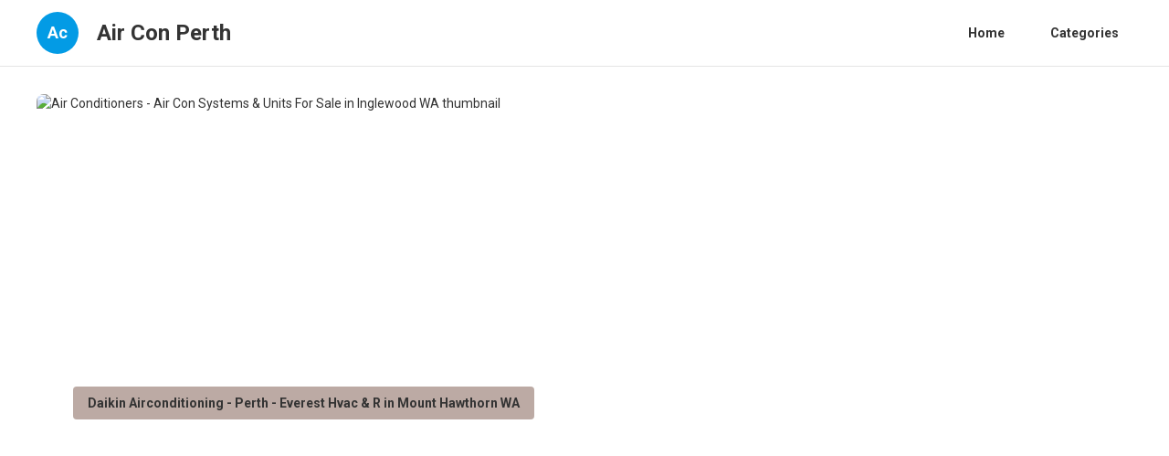

--- FILE ---
content_type: text/html; charset=utf-8
request_url: https://aircon-cool-oz.australisfireopal.com/page/air-conditioners-air-con-systems-and-units-for-sale-in-inglewood-wa
body_size: 16459
content:





<!DOCTYPE html>


<html lang="en">
  <head>
  
  
    
  
  

  
  
  

  
  

    <title>

Air Conditioners - Air Con Systems & Units For Sale in Inglewood WA
 | Air Con Perth</title>
    <meta charset="utf-8">
    <meta name="viewport" content="width=device-width, initial-scale=1">
    <meta data-hid="mobile-web-app-capable" name="mobile-web-app-capable" content="yes">
    <meta data-hid="theme-color" name="theme-color" content="#000000">
    <meta data-hid="og:type" name="og:type" property="og:type" content="website">
    <meta data-hid="description" name="description" content="Drink plenty of water throughout the day to keep your body cool and avoid dehydration." Daikin...">
    <meta data-hid="apple-mobile-web-app-title" name="apple-mobile-web-app-title" content="

Air Conditioners - Air Con Systems & Units For Sale in Inglewood WA
 | Air Con Perth">
    <meta data-hid="author" name="author" content="Air Con Perth">
    <meta data-hid="og:title" name="og:title" property="og:title" content="

Air Conditioners - Air Con Systems & Units For Sale in Inglewood WA
 | Air Con Perth">
    <meta data-hid="og:site_name" name="og:site_name" property="og:site_name" content="Air Con Perth">
    <meta data-hid="og:description" name="og:description" property="og:description" content="Drink plenty of water throughout the day to keep your body cool and avoid dehydration." Daikin...">
    

    
    
    
    

<meta data-hid="og:image" name="og:image" property="og:image" content="https://www.caloosacooling.com/wp-content/uploads/2018/07/preview-gallery-DSC_5906.jpeg">

<link rel="canonical" href="https://aircon-cool-oz.australisfireopal.com/page/air-conditioners-air-con-systems-and-units-for-sale-in-inglewood-wa">
<link rel="amphtml" href="/page/air-conditioners-air-con-systems-and-units-for-sale-in-inglewood-wa?amp">

<script type="application/ld+json">
{
  "@context": "http://schema.org",
  "@type": "Article",
  "image": "https://www.caloosacooling.com/wp-content/uploads/2018/07/preview-gallery-DSC_5906.jpeg",
  "publisher": {
    "@type": "Organization",
    "name": "aircon-cool-oz.australisfireopal.com",
    "logo": {
      "@type": "ImageObject",
      "url": "https://aircon-cool-oz.australisfireopal.com/logo.png"
    }
  },
  "author": {
    "@type": "Organization",
    "name": "Air Con Perth"
  },
  "mainEntityOfPage": {
    "@type": "WebPage",
    "@id": "https://aircon-cool-oz.australisfireopal.com/page/air-conditioners-air-con-systems-and-units-for-sale-in-inglewood-wa"
  },
  "datePublished": "2024-05-11T06:21:41.731Z",
  "dateModified": "2024-05-11T06:21:41.731Z",
  "headline": "

Air Conditioners - Air Con Systems & Units For Sale in Inglewood WA
",
  "wordCount": 635
}
</script>


    
      
      <style>
.w-icon-slider-right:before{content:"\e600"}.w-icon-slider-left:before{content:"\e601"}.w-icon-nav-menu:before{content:"\e602"}.w-icon-arrow-down:before,.w-icon-dropdown-toggle:before{content:"\e603"}.w-icon-file-upload-remove:before{content:"\e900"}.w-icon-file-upload-icon:before{content:"\e903"}*{-webkit-box-sizing:border-box;-moz-box-sizing:border-box;box-sizing:border-box}html{height:100%}body{background-color:#fff;color:#333;font-family:Arial,sans-serif;font-size:14px;line-height:20px;margin:0;min-height:100%}img{display:inline-block;max-width:100%;vertical-align:middle}html.w-mod-touch *{background-attachment:scroll!important}.w-block{display:block}.w-inline-block{display:inline-block;max-width:100%}.w-clearfix:after,.w-clearfix:before{content:" ";display:table;grid-column-end:2;grid-column-start:1;grid-row-end:2;grid-row-start:1}.w-clearfix:after{clear:both}.w-hidden{display:none}.w-button{background-color:#3898ec;border:0;border-radius:0;color:#fff;cursor:pointer;display:inline-block;line-height:inherit;padding:9px 15px;text-decoration:none}input.w-button{-webkit-appearance:button}html[data-w-dynpage] [data-w-cloak]{color:transparent!important}h1,h2,h3,h4,h5,h6{font-weight:700;margin-bottom:10px}h1{font-size:38px;line-height:44px}h1,h2{margin-top:20px}h2{font-size:32px;line-height:36px}h3{font-size:24px;line-height:30px;margin-top:20px}h4{font-size:18px;line-height:24px}h4,h5{margin-top:10px}h5{font-size:14px;line-height:20px}h6{font-size:12px;line-height:18px;margin-top:10px}p{margin-bottom:10px;margin-top:0}blockquote{border-left:5px solid #e2e2e2;font-size:18px;line-height:22px;padding:10px 20px}blockquote,figure{margin:0 0 10px}figcaption{margin-top:5px;text-align:center}ol,ul{margin-bottom:10px;margin-top:0;padding-left:40px}.w-list-unstyled{list-style:none;padding-left:0}.w-embed:after,.w-embed:before{content:" ";display:table;grid-column-end:2;grid-column-start:1;grid-row-end:2;grid-row-start:1}.w-embed:after{clear:both}.w-video{padding:0;position:relative;width:100%}.w-video embed,.w-video iframe,.w-video object{height:100%;left:0;position:absolute;top:0;width:100%}fieldset{border:0;margin:0;padding:0}button,html input[type=button],input[type=reset]{-webkit-appearance:button;border:0;cursor:pointer}.w-form{margin:0 0 15px}.w-form-done{background-color:#ddd;display:none;padding:20px;text-align:center}.w-form-fail{background-color:#ffdede;display:none;margin-top:10px;padding:10px}label{display:block;font-weight:700;margin-bottom:5px}.w-input,.w-select{background-color:#fff;border:1px solid #ccc;color:#333;display:block;font-size:14px;height:38px;line-height:1.428571429;margin-bottom:10px;padding:8px 12px;vertical-align:middle;width:100%}.w-input:-moz-placeholder,.w-select:-moz-placeholder{color:#999}.w-input::-moz-placeholder,.w-select::-moz-placeholder{color:#999;opacity:1}.w-input:-ms-input-placeholder,.w-select:-ms-input-placeholder{color:#999}.w-input::-webkit-input-placeholder,.w-select::-webkit-input-placeholder{color:#999}.w-input:focus,.w-select:focus{border-color:#3898ec;outline:0}.w-input[disabled],.w-input[readonly],.w-select[disabled],.w-select[readonly],fieldset[disabled] .w-input,fieldset[disabled] .w-select{background-color:#eee;cursor:not-allowed}textarea.w-input,textarea.w-select{height:auto}.w-select{background-color:#f3f3f3}.w-select[multiple]{height:auto}.w-form-label{cursor:pointer;display:inline-block;font-weight:400;margin-bottom:0}.w-radio{display:block;margin-bottom:5px;padding-left:20px}.w-radio:after,.w-radio:before{content:" ";display:table;grid-column-end:2;grid-column-start:1;grid-row-end:2;grid-row-start:1}.w-radio:after{clear:both}.w-radio-input{float:left;line-height:normal;margin:4px 0 0;margin-left:-20px;margin-top:1px\9;margin-top:3px}.w-file-upload{display:block;margin-bottom:10px}.w-file-upload-input{height:.1px;opacity:0;overflow:hidden;position:absolute;width:.1px;z-index:-100}.w-file-upload-default,.w-file-upload-success,.w-file-upload-uploading{color:#333;display:inline-block}.w-file-upload-error{display:block;margin-top:10px}.w-file-upload-default.w-hidden,.w-file-upload-error.w-hidden,.w-file-upload-success.w-hidden,.w-file-upload-uploading.w-hidden{display:none}.w-file-upload-uploading-btn{cursor:pointer;font-size:14px;font-weight:400;padding:8px 12px}.w-file-upload-file,.w-file-upload-uploading-btn{background-color:#fafafa;border:1px solid #ccc;display:flex;margin:0}.w-file-upload-file{flex-grow:1;justify-content:space-between;padding:8px 9px 8px 11px}.w-file-upload-file-name{display:block;font-size:14px;font-weight:400}.w-file-remove-link{cursor:pointer;display:block;height:auto;margin-left:10px;margin-top:3px;padding:3px;width:auto}.w-icon-file-upload-remove{font-size:10px;margin:auto}.w-file-upload-error-msg{color:#ea384c;display:inline-block;padding:2px 0}.w-file-upload-info{display:inline-block;line-height:38px;padding:0 12px}.w-file-upload-label{background-color:#fafafa;border:1px solid #ccc;cursor:pointer;display:inline-block;font-size:14px;font-weight:400;margin:0;padding:8px 12px}.w-icon-file-upload-icon,.w-icon-file-upload-uploading{display:inline-block;margin-right:8px;width:20px}.w-icon-file-upload-uploading{height:20px}.w-container{margin-left:auto;margin-right:auto;max-width:940px}.w-container:after,.w-container:before{content:" ";display:table;grid-column-end:2;grid-column-start:1;grid-row-end:2;grid-row-start:1}.w-container:after{clear:both}.w-container .w-row{margin-left:-10px;margin-right:-10px}.w-row:after,.w-row:before{content:" ";display:table;grid-column-end:2;grid-column-start:1;grid-row-end:2;grid-row-start:1}.w-row:after{clear:both}.w-row .w-row{margin-left:0;margin-right:0}.w-col{float:left;min-height:1px;padding-left:10px;padding-right:10px;position:relative;width:100%}.w-col .w-col{padding-left:0;padding-right:0}.w-col-1{width:8.33333333%}.w-col-2{width:16.66666667%}.w-col-3{width:25%}.w-col-4{width:33.33333333%}.w-col-5{width:41.66666667%}.w-col-6{width:50%}.w-col-7{width:58.33333333%}.w-col-8{width:66.66666667%}.w-col-9{width:75%}.w-col-10{width:83.33333333%}.w-col-11{width:91.66666667%}.w-col-12{width:100%}.w-hidden-main{display:none!important}@media screen and (max-width:991px){.w-container{max-width:728px}.w-hidden-main{display:inherit!important}.w-hidden-medium{display:none!important}.w-col-medium-1{width:8.33333333%}.w-col-medium-2{width:16.66666667%}.w-col-medium-3{width:25%}.w-col-medium-4{width:33.33333333%}.w-col-medium-5{width:41.66666667%}.w-col-medium-6{width:50%}.w-col-medium-7{width:58.33333333%}.w-col-medium-8{width:66.66666667%}.w-col-medium-9{width:75%}.w-col-medium-10{width:83.33333333%}.w-col-medium-11{width:91.66666667%}.w-col-medium-12{width:100%}.w-col-stack{left:auto;right:auto;width:100%}}@media screen and (max-width:767px){.w-hidden-main,.w-hidden-medium{display:inherit!important}.w-hidden-small{display:none!important}.w-container .w-row,.w-row{margin-left:0;margin-right:0}.w-col{left:auto;right:auto;width:100%}.w-col-small-1{width:8.33333333%}.w-col-small-2{width:16.66666667%}.w-col-small-3{width:25%}.w-col-small-4{width:33.33333333%}.w-col-small-5{width:41.66666667%}.w-col-small-6{width:50%}.w-col-small-7{width:58.33333333%}.w-col-small-8{width:66.66666667%}.w-col-small-9{width:75%}.w-col-small-10{width:83.33333333%}.w-col-small-11{width:91.66666667%}.w-col-small-12{width:100%}}@media screen and (max-width:479px){.w-container{max-width:none}.w-hidden-main,.w-hidden-medium,.w-hidden-small{display:inherit!important}.w-hidden-tiny{display:none!important}.w-col{width:100%}.w-col-tiny-1{width:8.33333333%}.w-col-tiny-2{width:16.66666667%}.w-col-tiny-3{width:25%}.w-col-tiny-4{width:33.33333333%}.w-col-tiny-5{width:41.66666667%}.w-col-tiny-6{width:50%}.w-col-tiny-7{width:58.33333333%}.w-col-tiny-8{width:66.66666667%}.w-col-tiny-9{width:75%}.w-col-tiny-10{width:83.33333333%}.w-col-tiny-11{width:91.66666667%}.w-col-tiny-12{width:100%}}.w-widget{position:relative}.w-widget-map{height:400px;width:100%}.w-widget-map label{display:inline;width:auto}.w-widget-map img{max-width:inherit}.w-widget-map .gm-style-iw{text-align:center}.w-widget-map .gm-style-iw>button{display:none!important}.w-widget-twitter{overflow:hidden}.w-widget-twitter-count-shim{background:#fff;border:1px solid #758696;border-radius:3px;display:inline-block;height:20px;position:relative;text-align:center;vertical-align:top;width:28px}.w-widget-twitter-count-shim *{pointer-events:none;-webkit-user-select:none;-moz-user-select:none;-ms-user-select:none;user-select:none}.w-widget-twitter-count-shim .w-widget-twitter-count-inner{color:#999;font-family:serif;font-size:15px;line-height:12px;position:relative;text-align:center}.w-widget-twitter-count-shim .w-widget-twitter-count-clear{display:block;position:relative}.w-widget-twitter-count-shim.w--large{height:28px;width:36px}.w-widget-twitter-count-shim.w--large .w-widget-twitter-count-inner{font-size:18px;line-height:18px}.w-widget-twitter-count-shim:not(.w--vertical){margin-left:5px;margin-right:8px}.w-widget-twitter-count-shim:not(.w--vertical).w--large{margin-left:6px}.w-widget-twitter-count-shim:not(.w--vertical):after,.w-widget-twitter-count-shim:not(.w--vertical):before{border:solid transparent;content:" ";height:0;left:0;pointer-events:none;position:absolute;top:50%;width:0}.w-widget-twitter-count-shim:not(.w--vertical):before{border-color:rgba(117,134,150,0) #5d6c7b rgba(117,134,150,0) rgba(117,134,150,0);border-width:4px;margin-left:-9px;margin-top:-4px}.w-widget-twitter-count-shim:not(.w--vertical).w--large:before{border-width:5px;margin-left:-10px;margin-top:-5px}.w-widget-twitter-count-shim:not(.w--vertical):after{border-color:hsla(0,0%,100%,0) #fff hsla(0,0%,100%,0) hsla(0,0%,100%,0);border-width:4px;margin-left:-8px;margin-top:-4px}.w-widget-twitter-count-shim:not(.w--vertical).w--large:after{border-width:5px;margin-left:-9px;margin-top:-5px}.w-widget-twitter-count-shim.w--vertical{height:33px;margin-bottom:8px;width:61px}.w-widget-twitter-count-shim.w--vertical:after,.w-widget-twitter-count-shim.w--vertical:before{border:solid transparent;content:" ";height:0;left:50%;pointer-events:none;position:absolute;top:100%;width:0}.w-widget-twitter-count-shim.w--vertical:before{border-color:#5d6c7b rgba(117,134,150,0) rgba(117,134,150,0);border-width:5px;margin-left:-5px}.w-widget-twitter-count-shim.w--vertical:after{border-color:#fff hsla(0,0%,100%,0) hsla(0,0%,100%,0);border-width:4px;margin-left:-4px}.w-widget-twitter-count-shim.w--vertical .w-widget-twitter-count-inner{font-size:18px;line-height:22px}.w-widget-twitter-count-shim.w--vertical.w--large{width:76px}.w-widget-gplus{overflow:hidden}.w-background-video{color:#fff;height:500px;overflow:hidden;position:relative}.w-background-video>video{background-position:50% 50%;background-size:cover;bottom:-100%;height:100%;left:-100%;margin:auto;object-fit:cover;position:absolute;right:-100%;top:-100%;width:100%;z-index:-100}.w-background-video>video::-webkit-media-controls-start-playback-button{-webkit-appearance:none;display:none!important}.w-slider{-webkit-tap-highlight-color:rgba(0,0,0,0);tap-highlight-color:transparent;background:#ddd;clear:both;height:300px;position:relative;text-align:center}.w-slider-mask{display:block;left:0;overflow:hidden;right:0;white-space:nowrap;z-index:1}.w-slide,.w-slider-mask{height:100%;position:relative}.w-slide{display:inline-block;text-align:left;vertical-align:top;white-space:normal;width:100%}.w-slider-nav{-webkit-tap-highlight-color:rgba(0,0,0,0);tap-highlight-color:transparent;bottom:0;height:40px;left:0;margin:auto;padding-top:10px;position:absolute;right:0;text-align:center;top:auto;z-index:2}.w-slider-nav.w-round>div{border-radius:100%}.w-slider-nav.w-num>div{font-size:inherit;height:auto;line-height:inherit;padding:.2em .5em;width:auto}.w-slider-nav.w-shadow>div{box-shadow:0 0 3px rgba(51,51,51,.4)}.w-slider-nav-invert{color:#fff}.w-slider-nav-invert>div{background-color:rgba(34,34,34,.4)}.w-slider-nav-invert>div.w-active{background-color:#222}.w-slider-dot{background-color:hsla(0,0%,100%,.4);cursor:pointer;display:inline-block;height:1em;margin:0 3px .5em;position:relative;transition:background-color .1s,color .1s;width:1em}.w-slider-dot.w-active{background-color:#fff}.w-slider-arrow-left,.w-slider-arrow-right{-webkit-tap-highlight-color:rgba(0,0,0,0);tap-highlight-color:transparent;bottom:0;color:#fff;cursor:pointer;font-size:40px;left:0;margin:auto;overflow:hidden;position:absolute;right:0;top:0;-webkit-user-select:none;-moz-user-select:none;-ms-user-select:none;user-select:none;width:80px}.w-slider-arrow-left [class*=" w-icon-"],.w-slider-arrow-left [class^=w-icon-],.w-slider-arrow-right [class*=" w-icon-"],.w-slider-arrow-right [class^=w-icon-]{position:absolute}.w-slider-arrow-left{right:auto;z-index:3}.w-slider-arrow-right{left:auto;z-index:4}.w-icon-slider-left,.w-icon-slider-right{bottom:0;height:1em;left:0;margin:auto;right:0;top:0;width:1em}.w-dropdown{display:inline-block;z-index:900}.w-dropdown,.w-dropdown-btn,.w-dropdown-link,.w-dropdown-toggle{margin-left:auto;margin-right:auto;position:relative;text-align:left}.w-dropdown-btn,.w-dropdown-link,.w-dropdown-toggle{color:#222;padding:20px;text-decoration:none;vertical-align:top;white-space:nowrap}.w-dropdown-toggle{cursor:pointer;display:inline-block;padding-right:40px;-webkit-user-select:none;-moz-user-select:none;-ms-user-select:none;user-select:none}.w-dropdown-toggle:focus{outline:0}.w-icon-dropdown-toggle{bottom:0;height:1em;margin:auto 20px auto auto;position:absolute;right:0;top:0;width:1em}.w-dropdown-list{background:#ddd;display:none;min-width:100%;position:absolute}.w-dropdown-list.w--open{display:block}.w-dropdown-link{color:#222;display:block;padding:10px 20px}.w-dropdown-link.w--current{color:#0082f3}.w-dropdown-link:focus{outline:0}@media screen and (max-width:767px){.w-nav-brand{padding-left:10px}}.w-lightbox-backdrop{word-wrap:normal;-webkit-tap-highlight-color:transparent;background:rgba(0,0,0,.9);bottom:0;color:#000;color:#fff;cursor:auto;font-family:serif;font-family:Helvetica Neue,Helvetica,Ubuntu,Segoe UI,Verdana,sans-serif;font-size:medium;font-size:17px;font-style:normal;font-variant:normal;font-weight:400;font-weight:300;left:0;letter-spacing:normal;line-height:normal;line-height:1.2;list-style:disc;opacity:0;outline:0;position:fixed;right:0;text-align:start;text-align:center;text-indent:0;text-shadow:none;text-transform:none;top:0;-webkit-transform:translate(0);-webkit-user-select:none;-moz-user-select:none;-ms-user-select:none;visibility:visible;white-space:normal;word-break:normal;word-spacing:normal;z-index:2000}.w-lightbox-backdrop,.w-lightbox-container{-webkit-overflow-scrolling:touch;height:100%;overflow:auto}.w-lightbox-content{height:100vh;overflow:hidden;position:relative}.w-lightbox-view{height:100vh;opacity:0;position:absolute;width:100vw}.w-lightbox-view:before{content:"";height:100vh}.w-lightbox-group,.w-lightbox-group .w-lightbox-view,.w-lightbox-group .w-lightbox-view:before{height:86vh}.w-lightbox-frame,.w-lightbox-view:before{display:inline-block;vertical-align:middle}.w-lightbox-figure{margin:0;position:relative}.w-lightbox-group .w-lightbox-figure{cursor:pointer}.w-lightbox-img{height:auto;max-width:none;width:auto}.w-lightbox-image{display:block;float:none;max-height:100vh;max-width:100vw}.w-lightbox-group .w-lightbox-image{max-height:86vh}.w-lightbox-caption{background:rgba(0,0,0,.4);overflow:hidden;padding:.5em 1em;text-align:left;text-overflow:ellipsis;white-space:nowrap}.w-lightbox-caption,.w-lightbox-embed{bottom:0;left:0;position:absolute;right:0}.w-lightbox-embed{height:100%;top:0;width:100%}.w-lightbox-control{background-position:50%;background-repeat:no-repeat;background-size:24px;cursor:pointer;position:absolute;top:0;-webkit-transition:all .3s;transition:all .3s;width:4em}.w-lightbox-left{background-image:url("[data-uri]");bottom:0;display:none;left:0}.w-lightbox-right{background-image:url("[data-uri]");bottom:0;display:none;right:0}.w-lightbox-close{background-image:url("[data-uri]");background-size:18px;height:2.6em;right:0}.w-lightbox-strip{bottom:0;left:0;line-height:0;overflow-x:auto;overflow-y:hidden;padding:0 1vh;position:absolute;right:0;white-space:nowrap}.w-lightbox-item{box-sizing:content-box;cursor:pointer;display:inline-block;padding:2vh 1vh;-webkit-transform:translateZ(0);width:10vh}.w-lightbox-active{opacity:.3}.w-lightbox-thumbnail{background:#222;height:10vh;overflow:hidden;position:relative}.w-lightbox-thumbnail-image{left:0;position:absolute;top:0}.w-lightbox-thumbnail .w-lightbox-tall{top:50%;-webkit-transform:translateY(-50%);-ms-transform:translateY(-50%);transform:translateY(-50%);width:100%}.w-lightbox-thumbnail .w-lightbox-wide{height:100%;left:50%;-webkit-transform:translate(-50%);-ms-transform:translate(-50%);transform:translate(-50%)}.w-lightbox-spinner{-webkit-animation:spin .8s linear infinite;animation:spin .8s linear infinite;border:5px solid rgba(0,0,0,.4);border-radius:50%;box-sizing:border-box;height:40px;left:50%;margin-left:-20px;margin-top:-20px;position:absolute;top:50%;width:40px}.w-lightbox-spinner:after{border:3px solid transparent;border-bottom-color:#fff;border-radius:50%;bottom:-4px;content:"";left:-4px;position:absolute;right:-4px;top:-4px}.w-lightbox-hide{display:none}.w-lightbox-noscroll{overflow:hidden}@media (min-width:768px){.w-lightbox-content{height:96vh;margin-top:2vh}.w-lightbox-view,.w-lightbox-view:before{height:96vh}.w-lightbox-group,.w-lightbox-group .w-lightbox-view,.w-lightbox-group .w-lightbox-view:before{height:84vh}.w-lightbox-image{max-height:96vh;max-width:96vw}.w-lightbox-group .w-lightbox-image{max-height:84vh;max-width:82.3vw}.w-lightbox-left,.w-lightbox-right{display:block;opacity:.5}.w-lightbox-close{opacity:.8}.w-lightbox-control:hover{opacity:1}}.w-lightbox-inactive,.w-lightbox-inactive:hover{opacity:0}.w-richtext:after,.w-richtext:before{content:" ";display:table;grid-column-end:2;grid-column-start:1;grid-row-end:2;grid-row-start:1}.w-richtext:after{clear:both}.w-richtext[contenteditable=true]:after,.w-richtext[contenteditable=true]:before{white-space:normal}.w-richtext ol,.w-richtext ul{overflow:hidden}.w-richtext .w-richtext-figure-selected.w-richtext-figure-type-image div,.w-richtext .w-richtext-figure-selected.w-richtext-figure-type-video div:after,.w-richtext .w-richtext-figure-selected[data-rt-type=image] div,.w-richtext .w-richtext-figure-selected[data-rt-type=video] div:after{outline:2px solid #2895f7}.w-richtext figure.w-richtext-figure-type-video>div:after,.w-richtext figure[data-rt-type=video]>div:after{bottom:0;content:"";display:none;left:0;position:absolute;right:0;top:0}.w-richtext figure{max-width:60%;position:relative}.w-richtext figure>div:before{cursor:default!important}.w-richtext figure img{width:100%}.w-richtext figure figcaption.w-richtext-figcaption-placeholder{opacity:.6}.w-richtext figure div{color:transparent;font-size:0}.w-richtext figure.w-richtext-figure-type-image,.w-richtext figure[data-rt-type=image]{display:table}.w-richtext figure.w-richtext-figure-type-image>div,.w-richtext figure[data-rt-type=image]>div{display:inline-block}.w-richtext figure.w-richtext-figure-type-image>figcaption,.w-richtext figure[data-rt-type=image]>figcaption{caption-side:bottom;display:table-caption}.w-richtext figure.w-richtext-figure-type-video,.w-richtext figure[data-rt-type=video]{height:0;width:60%}.w-richtext figure.w-richtext-figure-type-video iframe,.w-richtext figure[data-rt-type=video] iframe{height:100%;left:0;position:absolute;top:0;width:100%}.w-richtext figure.w-richtext-figure-type-video>div,.w-richtext figure[data-rt-type=video]>div{width:100%}.w-richtext figure.w-richtext-align-center{clear:both;margin-left:auto;margin-right:auto}.w-richtext figure.w-richtext-align-center.w-richtext-figure-type-image>div,.w-richtext figure.w-richtext-align-center[data-rt-type=image]>div{max-width:100%}.w-richtext figure.w-richtext-align-normal{clear:both}.w-richtext figure.w-richtext-align-fullwidth{clear:both;display:block;margin-left:auto;margin-right:auto;max-width:100%;text-align:center;width:100%}.w-richtext figure.w-richtext-align-fullwidth>div{display:inline-block;padding-bottom:inherit}.w-richtext figure.w-richtext-align-fullwidth>figcaption{display:block}.w-richtext figure.w-richtext-align-floatleft{clear:none;float:left;margin-right:15px}.w-richtext figure.w-richtext-align-floatright{clear:none;float:right;margin-left:15px}.w-nav{background:#ddd;position:relative;z-index:1000}.w-nav:after,.w-nav:before{content:" ";display:table;grid-column-end:2;grid-column-start:1;grid-row-end:2;grid-row-start:1}.w-nav:after{clear:both}.w-nav-brand{color:#333;float:left}.w-nav-brand,.w-nav-link{position:relative;text-decoration:none}.w-nav-link{color:#222;display:inline-block;margin-left:auto;margin-right:auto;padding:20px;text-align:left;vertical-align:top}.w-nav-link.w--current{color:#0082f3}.w-nav-menu{float:right;position:relative}[data-nav-menu-open]{background:#c8c8c8;display:block!important;left:0;min-width:200px;overflow:visible;position:absolute;right:0;text-align:center;top:100%}.w--nav-link-open{display:block;position:relative}.w-nav-overlay{display:none;left:0;overflow:hidden;position:absolute;right:0;top:100%;width:100%}.w-nav-overlay [data-nav-menu-open]{top:0}.w-nav[data-animation=over-left] .w-nav-overlay{width:auto}.w-nav[data-animation=over-left] .w-nav-overlay,.w-nav[data-animation=over-left] [data-nav-menu-open]{right:auto;top:0;z-index:1}.w-nav[data-animation=over-right] .w-nav-overlay{width:auto}.w-nav[data-animation=over-right] .w-nav-overlay,.w-nav[data-animation=over-right] [data-nav-menu-open]{left:auto;top:0;z-index:1}.w-nav-button{-webkit-tap-highlight-color:rgba(0,0,0,0);tap-highlight-color:transparent;cursor:pointer;display:none;float:right;font-size:24px;padding:18px;position:relative;-webkit-user-select:none;-moz-user-select:none;-ms-user-select:none;user-select:none}.w-nav-button:focus{outline:0}.w-nav-button.w--open{background-color:#c8c8c8;color:#fff}.w-nav[data-collapse=all] .w-nav-menu{display:none}.w--nav-dropdown-open,.w--nav-dropdown-toggle-open,.w-nav[data-collapse=all] .w-nav-button{display:block}.w--nav-dropdown-list-open{position:static}@media screen and (max-width:991px){.w-nav[data-collapse=medium] .w-nav-menu{display:none}.w-nav[data-collapse=medium] .w-nav-button{display:block}}@media screen and (max-width:767px){.w-nav[data-collapse=small] .w-nav-menu{display:none}.w-nav[data-collapse=small] .w-nav-button{display:block}.w-nav-brand{padding-left:10px}}@media screen and (max-width:479px){.w-nav[data-collapse=tiny] .w-nav-menu{display:none}.w-nav[data-collapse=tiny] .w-nav-button{display:block}}.w-tabs{position:relative}.w-tabs:after,.w-tabs:before{content:" ";display:table;grid-column-end:2;grid-column-start:1;grid-row-end:2;grid-row-start:1}.w-tabs:after{clear:both}.w-tab-link,.w-tab-menu{position:relative}.w-tab-link{background-color:#ddd;color:#222;cursor:pointer;display:inline-block;padding:9px 30px;text-align:left;text-decoration:none;vertical-align:top}.w-tab-link.w--current{background-color:#c8c8c8}.w-tab-link:focus{outline:0}.w-tab-content{display:block;overflow:hidden;position:relative}.w-tab-pane{display:none;position:relative}.w--tab-active{display:block}@media screen and (max-width:479px){.w-tab-link{display:block}}.w-ix-emptyfix:after{content:""}@keyframes spin{0%{transform:rotate(0deg)}to{transform:rotate(1turn)}}.w-dyn-empty{background-color:#ddd;padding:10px}.w-condition-invisible,.w-dyn-bind-empty,.w-dyn-hide{display:none!important}
/*! normalize.css v3.0.3 | MIT License | github.com/necolas/normalize.css */html{-ms-text-size-adjust:100%;-webkit-text-size-adjust:100%;font-family:sans-serif}body{margin:0}article,aside,details,figcaption,figure,footer,header,hgroup,main,menu,nav,section,summary{display:block}audio,canvas,progress,video{display:inline-block;vertical-align:baseline}audio:not([controls]){display:none;height:0}[hidden],template{display:none}a{background-color:transparent}a:active,a:hover{outline:0}abbr[title]{border-bottom:1px dotted}b,strong{font-weight:700}dfn{font-style:italic}h1{font-size:2em;margin:.67em 0}mark{background:#ff0;color:#000}small{font-size:80%}sub,sup{font-size:75%;line-height:0;position:relative;vertical-align:baseline}sup{top:-.5em}sub{bottom:-.25em}img{border:0}svg:not(:root){overflow:hidden}figure{margin:1em 40px}hr{box-sizing:content-box;height:0}pre{overflow:auto}code,kbd,pre,samp{font-family:monospace,monospace;font-size:1em}button,input,optgroup,select,textarea{color:inherit;font:inherit;margin:0}button{overflow:visible}button,select{text-transform:none}button,html input[type=button],input[type=reset]{-webkit-appearance:button;cursor:pointer}button[disabled],html input[disabled]{cursor:default}button::-moz-focus-inner,input::-moz-focus-inner{border:0;padding:0}input{line-height:normal}input[type=checkbox],input[type=radio]{box-sizing:border-box;padding:0}input[type=number]::-webkit-inner-spin-button,input[type=number]::-webkit-outer-spin-button{height:auto}input[type=search]{-webkit-appearance:none}input[type=search]::-webkit-search-cancel-button,input[type=search]::-webkit-search-decoration{-webkit-appearance:none}fieldset{border:1px solid silver;margin:0 2px;padding:.35em .625em .75em}legend{border:0;padding:0}textarea{overflow:auto}optgroup{font-weight:700}table{border-collapse:collapse;border-spacing:0}td,th{padding:0}
.nav{-webkit-box-pack:center;-ms-flex-pack:center;border-bottom:1px solid #e5e5e5;-webkit-justify-content:center;justify-content:center}.nav,.nav-wrapper{display:-webkit-box;display:-webkit-flex;display:-ms-flexbox;display:flex}.nav-wrapper{-webkit-box-pack:justify;-ms-flex-pack:justify;height:72px;-webkit-justify-content:space-between;justify-content:space-between;max-width:1200px;width:100vw}.nav-logo-wrapper{-webkit-box-align:center;-ms-flex-align:center;-webkit-align-items:center;align-items:center;display:-webkit-box;display:-webkit-flex;display:-ms-flexbox;display:flex}.nav-title{margin-bottom:0;margin-top:0}.nav-logo{-webkit-box-pack:center;-ms-flex-pack:center;-webkit-box-align:center;-ms-flex-align:center;-webkit-align-items:center;align-items:center;background-color:#663bff;border-radius:200%;display:-webkit-box;display:-webkit-flex;display:-ms-flexbox;display:flex;height:46px;-webkit-justify-content:center;justify-content:center;margin-right:20px;width:46px}.nav-logo-text{color:#fff;font-size:20px}.nav-item{background-color:transparent;border-radius:3px;color:#333;font-weight:700;margin-left:20px}.nav-item:hover{background-color:rgba(0,0,0,.08)}.nav-item.w--current{color:#241daa;overflow:auto}.nav-navigation-wrapper{-webkit-box-pack:start;-ms-flex-pack:start;-webkit-box-align:center;-ms-flex-align:center;-webkit-align-items:center;align-items:center;display:-webkit-box;display:-webkit-flex;display:-ms-flexbox;display:flex;-webkit-justify-content:flex-start;justify-content:flex-start}.section-header{max-width:1200px;width:100%}.section-header.sm{max-width:none;width:100%}.section-2{-webkit-box-orient:vertical;-webkit-box-direction:normal;-webkit-box-pack:center;-ms-flex-pack:center;-webkit-box-align:center;-ms-flex-align:center;-webkit-align-items:center;align-items:center;display:-webkit-box;display:-webkit-flex;display:-ms-flexbox;display:flex;-webkit-flex-direction:column;-ms-flex-direction:column;flex-direction:column;-webkit-justify-content:center;justify-content:center;margin-top:32px}.section-header-line{background-color:#e5e5e5;border-bottom:1px solid #e5e5e5;bottom:0;height:1px;left:0;position:absolute;right:0;top:auto}.section-header-wrapper{height:40px;margin-bottom:28px;position:relative}.section-header-wrapper.sm{height:30px;margin-bottom:20px}.section-header-title{margin-bottom:20px}.section-header-title.sm{margin-bottom:10px}.section-header-line-black{border-bottom:2px solid #000;bottom:0;left:0;position:absolute;right:0;top:auto;width:190px}.section-header-line-black.sm-latest{width:110px}.section-header-line-black.sm-cats{width:120px}.section-header-line-black.sm-cat-posts{width:210px}.columns{-webkit-box-flex:1;display:-webkit-box;display:-webkit-flex;display:-ms-flexbox;display:flex;-webkit-flex:1;-ms-flex:1;flex:1;max-width:1200px;width:100%}.columns.secondary{margin-bottom:28px}.card-image,.image{border-radius:8px;height:500px;width:100%}.card-image{background-position:50% 50%;background-repeat:no-repeat;background-size:cover;position:relative}.card-image.medium{height:250px}.card-image.image{-webkit-box-orient:vertical;-webkit-box-direction:normal;-webkit-box-pack:end;-ms-flex-pack:end;-webkit-box-align:start;-ms-flex-align:start;-webkit-align-items:flex-start;align-items:flex-start;background-position:0 0,50% 50%;background-repeat:repeat,no-repeat;background-size:auto,cover;display:-webkit-box;display:-webkit-flex;display:-ms-flexbox;display:flex;-webkit-flex-direction:column;-ms-flex-direction:column;flex-direction:column;height:400px;-webkit-justify-content:flex-end;justify-content:flex-end;padding:30px}.card-image.image.small,.card-image.small{height:175px}.card-image.micro{-webkit-box-flex:0;display:inline-block;-webkit-flex:0 0 auto;-ms-flex:0 0 auto;flex:0 0 auto;height:70px;width:70px}.card-image.sm-md{height:175px;width:250px}.column{padding-left:0;padding-right:14px}.column-2{padding-left:14px;padding-right:0}.column-2.smaller{padding-right:14px}.page-card-subtitle{color:#747474;font-size:16px;line-height:22px}.page-card-info{-webkit-box-align:center;-ms-flex-align:center;-webkit-align-items:center;align-items:center;color:#747474;display:-webkit-box;display:-webkit-flex;display:-ms-flexbox;display:flex;margin-top:20px}.page-card-info.small{-webkit-box-flex:1;color:#fff;-webkit-flex:1;-ms-flex:1;flex:1;margin-top:0}.page-card-info.xs{-webkit-box-flex:0;-webkit-flex:0 0 auto;-ms-flex:0 0 auto;flex:0 0 auto;margin-top:0}.page-card-info-divider{background-color:#e5e5e5;height:20px;margin-left:10px;margin-right:10px;width:1px}.page-card-title-inner{color:#fff}.column-3{padding-left:14px;padding-right:0}.column-4{padding-left:14px;padding-right:14px}.page-card.micro{-webkit-box-align:center;-ms-flex-align:center;-webkit-align-items:center;align-items:center;display:-webkit-box;display:-webkit-flex;display:-ms-flexbox;display:flex;-webkit-flex-wrap:wrap;-ms-flex-wrap:wrap;flex-wrap:wrap}.page-card-header-md{display:inline-block;margin-bottom:0}.section-3{-webkit-box-pack:center;-ms-flex-pack:center;border-top:1px solid #e5e5e5;display:-webkit-box;display:-webkit-flex;display:-ms-flexbox;display:flex;-webkit-justify-content:center;justify-content:center;margin-top:48px;padding-top:32px}.div-block{max-width:1200px;width:100vw}.heading{margin-top:0}.link-block{border-bottom:1px solid #e5e5e5;border-top:1px solid #e5e5e5;color:#1b1b1b;display:inline-block;font-size:16px;margin-top:12px;padding:12px;text-decoration:none;width:100%}.page-card-header-xs{margin-left:0;margin-top:0}.div-block-2,.page-card-header-xs{-webkit-box-flex:1;-webkit-flex:1;-ms-flex:1;flex:1}.div-block-2{margin-left:14px}.section-4{-webkit-box-pack:center;-ms-flex-pack:center;display:-webkit-box;display:-webkit-flex;display:-ms-flexbox;display:flex;-webkit-justify-content:center;justify-content:center}.div-block-3{margin-bottom:30px;margin-top:30px;max-width:1200px;width:100vw}.image-2{height:60px;width:100%}.div-block-4{-webkit-box-align:end;-ms-flex-align:end;-ms-flex-line-pack:end;-webkit-align-content:flex-end;align-content:flex-end;-webkit-align-items:flex-end;align-items:flex-end;background-position:0 0,50% 50%;background-repeat:repeat,no-repeat;background-size:auto,cover;border-radius:8px;display:-webkit-box;display:-webkit-flex;display:-ms-flexbox;display:flex;-webkit-flex-wrap:wrap;-ms-flex-wrap:wrap;flex-wrap:wrap;height:600px;margin-bottom:30px;padding:40px;width:100%}.column-6{padding-right:0}.slug-category-block{-webkit-box-align:center;-ms-flex-align:center;-webkit-align-items:center;align-items:center;border:1px solid #e5e5e5;border-radius:4px;display:-webkit-box;display:-webkit-flex;display:-ms-flexbox;display:flex;padding:10px 14px}.slug-cat-color{background-color:#000;border-radius:20px;height:2px;width:25px}.text-block-2{font-size:15px;margin-left:14px}.section-5{-webkit-box-pack:center;-ms-flex-pack:center;-webkit-box-align:center;-ms-flex-align:center;-webkit-align-items:center;align-items:center;background-color:#000;display:-webkit-box;display:-webkit-flex;display:-ms-flexbox;display:flex;height:400px;-webkit-justify-content:center;justify-content:center;width:100vw}.section-5.category{margin-bottom:50px}.heading-2{color:#fff}@media screen and (max-width:991px){.nav-wrapper,.section-header{padding-left:30px;padding-right:30px}.section-header.sm{padding-left:0;padding-right:0}.columns{padding-left:30px;padding-right:30px}.page-card-info{font-size:12px}.page-card.micro.featured{margin-bottom:30px}.text-block{font-size:13px}.section-4{padding-left:30px;padding-right:30px}.column-6,.column-7{margin-bottom:30px;padding-left:0}.column-7{padding-right:0}}@media screen and (max-width:767px){.nav-wrapper{-webkit-box-align:center;-ms-flex-align:center;-webkit-align-items:center;align-items:center}.nav-logo-wrapper{margin-bottom:0}.section-header-line-black.sm-latest.sm-extended,.section-header-line.sm-extended{display:none}.columns{-webkit-flex-wrap:wrap;-ms-flex-wrap:wrap;flex-wrap:wrap}.column{margin-bottom:30px;padding-right:15px}.column-2{padding-left:0}.column-2.smaller{padding-left:15px;padding-right:0}.column-4{padding-left:0;padding-right:15px}.section-3{padding-bottom:48px}.column-5{margin-bottom:40px}.div-block-4{height:500px}}@media screen and (max-width:479px){.nav-logo-wrapper{-webkit-box-pack:center;-ms-flex-pack:center;-webkit-justify-content:center;justify-content:center;margin-bottom:40px}.nav-title{display:none}.columns.secondary{-webkit-flex-wrap:wrap;-ms-flex-wrap:wrap;flex-wrap:wrap}.card-image{height:300px}.card-image.sm-md{width:100%}.column{padding-right:0}.column-2.smaller{padding-left:0}.page-card-title-inner.sm{font-size:24px;line-height:32px}.column-3{padding-left:0}.section-4{padding-left:20px;padding-right:20px}.div-block-4{height:400px;padding:15px}}.h4-title{font-size:18px;font-weight:700;line-height:24px;margin-top:10px}
@media screen and (min-width:991px){body #site-home{padding-left:32px;padding-right:32px}}@media screen and (max-width:767px){.nav-title{font-size:14px;line-height:20px}}#wrap{font-size:16px}.text-white{color:#fff!important}.text-black{color:#000!important}.w-chip{align-items:center;border-radius:1000px;display:inline-flex;font-weight:700;justify-content:center;padding:4px 8px}.w-chip--dense{font-size:11px;padding:1px 6px}.page-card-info{flex:0!important;margin-top:8px}.page-card-info.wide{flex:1!important}.page-card-title-inner.wide{width:100%}.nav-logo{min-height:46px;min-width:46px}.mini-row-block{width:25%}@media screen and (min-width:479px){.column-n{padding-left:15px}.column-l{padding-right:0}}a.clickable{color:inherit!important;text-decoration:none}a.clickable:hover{text-decoration:underline}a.clickable-white{color:#fff!important;text-decoration:none}a.clickable-white:hover{text-decoration:underline;text-decoration-color:#fff}a.clickable-invis,a.clickable-invis:hover,a.clickable-target,a.clickable-target .c-target{color:inherit!important;text-decoration:none}a.clickable-target:hover .c-target{color:inherit!important;text-decoration:underline}.nav-logo-wrapper{margin-bottom:0!important}.f-nav{margin-bottom:30px}.card-image.smaller{height:140px}a.clickable:hover .not-clickable{text-decoration:none!important}.share-icon{color:#000;justify-content:center}.share-block,.share-icon{align-items:center;display:inline-flex}.mini-row{display:flex;flex-wrap:wrap;max-width:1230px;width:100vw}@media screen and (max-width:991px){.mini-row-block{padding:0;width:50%}.mini-row{padding:15px}}.slug-title{font-size:48px;line-height:60px}@media screen and (max-width:479px){.hidden-sm{display:none}.mini-row-block{padding:0;width:100%}#slug-page .div-block-3{margin-top:0;padding:24px}.slug-featured{width:100%!important}.shown-mobile{display:block}.slug-image{height:auto}.slug-title{font-size:38px;line-height:44px}}@media screen and (min-width:479px){.shown-mobile{display:none}}.socials{align-items:center;background-color:#fafafa;display:flex;flex-grow:2;flex-wrap:wrap;justify-content:space-between;padding:32px}#wrap{overflow-x:hidden}#wrap iframe{max-width:100%}#wrap h1,#wrap h2,#wrap h3,#wrap h4,#wrap h5,#wrap h6{margin-bottom:8px;margin-top:24px}html{scroll-behavior:smooth}@media screen and (prefers-reduced-motion:reduce){html{scroll-behavior:auto}}.grid-3{display:grid;gap:16px 16px;grid-template-columns:1fr 1fr 1fr}@media screen and (max-width:479px){.grid-3{grid-template-columns:1fr}}.category-list-title{color:#000;font-size:18px}.link-block-sibling{border-top:none;margin-top:0}.slug-cat-color-small{background-color:#000;height:1px;width:16px}.breadcrumbs{font-size:16px}.white-text{color:#fff}.category-list-active{border-bottom:2px solid #000;font-weight:700}</style>
      
      
        
<link rel="preload" href="https://fonts.googleapis.com/css2?family=Roboto:ital,wght@0,300;0,400;0,600;0,700;1,400&display=swap" as="style" onload="this.rel='stylesheet';">
<noscript><link rel="stylesheet" href="https://fonts.googleapis.com/css2?family=Roboto:ital,wght@0,300;0,400;0,600;0,700;1,400&display=swap"></noscript>

        
        <style>
*,body,html{font-family:Roboto,sans-serif!important}</style>
      
      
      
    
    <script src="/lazysizes/index.js" async></script>
    <script>
      document.addEventListener('lazybeforeunveil', function(e){
          var bg = e.target.getAttribute('data-bg-template');
          var bgI = e.target.getAttribute('data-bg');
          if(bg && bgI){
            e.target.style.backgroundImage = bg.replace(/\[image\]/g, bgI);
          }
      });
    </script>

    
    <link rel="icon" type="image/x-icon" href="/favicon.ico">
    <link rel="manifest" href="/manifest.json">
    
    
    <script>
    var loaded=0;function checkStyleLoaded(){loaded++;if(!window.__a||window.__a===loaded){
      window.loaded = true;
      if (document.body) {
        document.body.id = 'loaded';
      }
    }}
    </script>
    <script>
    if ('serviceWorker' in navigator) {
      navigator.serviceWorker.register('/sw.js');
    }
    </script>
  </head>
  <body id="preload">
  <script>
    if (navigator.userAgent.indexOf("Firefox") != -1) {
      document.body.id = 'loaded';
    } else if (window.loaded) {
      document.body.id = 'loaded';
    }
  </script>
    <div id="site">
      <div id="internal">
        
        
          
  


<script src="/popper/popper.js" async></script></script>
<style>
#tooltip {
  /* ... */
  z-index: 2;
  display: none;
}

#tooltip[data-show] {
  display: block;
}
#tooltip {
  width: 100vw;
  max-width: 1200px;
  height: auto;
  min-height: 300px;
  background-color: white;
  border-radius: 8px;
  padding: 20px;
  box-shadow: 0 10px 13px -6px rgba(0,0,0,.2),0 20px 31px 3px rgba(0,0,0,.14),0 8px 38px 7px rgba(0,0,0,.12)!important;
}
#tooltip .tooltip-inner {
  display: flex;
  flex-wrap: no-wrap;
}
@media (max-width:600px)  {
  #tooltip {
    display: none !important;
  }
}
</style>
<div id="tooltip">
  <div class="tooltip-inner">
    
    <div style="width: 25%;padding-right: 30px;max-height: 360px;overflow-y: auto;">
    <div class="section-header sm">
      <div class="section-header-wrapper sm">
        <p class="h4-title section-header-title sm">All Categories</p>
        <div class="section-header-line"></div>
        <div class="section-header-line-black sm-cats"></div>
      </div>
    </div>
    
      <div style="border: 1px solid #e5e5e5; padding: 12px; padding-top: 8px; border-radius: 4px; margin-bottom: 12px;">
        


<div style="padding-left: 0px; margin-top:6px;">
  <div style="display: flex; align-items: center;">
    
      <div style="width: 8px; height: 8px; border-radius: 2px; background-color: black;margin-right: 10px;margin-top:2px; background-color: #90caf9"></div>
    
    <a class="category-list-title clickable" href="/categories/daikin-australias-no1-air-conditioning-company-in-kewdale-perth" style="font-size: 16px; line-height: 19.2px;">Daikin - Australia's No.1 Air Conditioning Company in Kewdale Perth</a>
  </div>
  
</div>

      </div>
    
      <div style="border: 1px solid #e5e5e5; padding: 12px; padding-top: 8px; border-radius: 4px; margin-bottom: 12px;">
        


<div style="padding-left: 0px; margin-top:6px;">
  <div style="display: flex; align-items: center;">
    
      <div style="width: 8px; height: 8px; border-radius: 2px; background-color: black;margin-right: 10px;margin-top:2px; background-color: #bcaaa4"></div>
    
    <a class="category-list-title clickable" href="/categories/daikin-airconditioning-perth-everest-hvac-r-in-mount-hawthorn-wa" style="font-size: 16px; line-height: 19.2px;">Daikin Airconditioning - Perth - Everest Hvac & R in Mount Hawthorn WA</a>
  </div>
  
</div>

      </div>
    
      <div style="border: 1px solid #e5e5e5; padding: 12px; padding-top: 8px; border-radius: 4px; margin-bottom: 12px;">
        


<div style="padding-left: 0px; margin-top:6px;">
  <div style="display: flex; align-items: center;">
    
      <div style="width: 8px; height: 8px; border-radius: 2px; background-color: black;margin-right: 10px;margin-top:2px; background-color: #f3e5f5"></div>
    
    <a class="category-list-title clickable" href="/categories/daikin-air-conditioning-systems-in-medina-wa" style="font-size: 16px; line-height: 19.2px;">Daikin Air Conditioning Systems in Medina WA</a>
  </div>
  
</div>

      </div>
    
      <div style="border: 1px solid #e5e5e5; padding: 12px; padding-top: 8px; border-radius: 4px; margin-bottom: 12px;">
        


<div style="padding-left: 0px; margin-top:6px;">
  <div style="display: flex; align-items: center;">
    
      <div style="width: 8px; height: 8px; border-radius: 2px; background-color: black;margin-right: 10px;margin-top:2px; background-color: #8e24aa"></div>
    
    <a class="category-list-title clickable" href="/categories/benefits-of-daikin-ducted-air-conditioning-in-straffon-perth" style="font-size: 16px; line-height: 19.2px;">Benefits Of Daikin Ducted Air Conditioning in Straffon Perth</a>
  </div>
  
</div>

      </div>
    
      <div style="border: 1px solid #e5e5e5; padding: 12px; padding-top: 8px; border-radius: 4px; margin-bottom: 12px;">
        


<div style="padding-left: 0px; margin-top:6px;">
  <div style="display: flex; align-items: center;">
    
      <div style="width: 8px; height: 8px; border-radius: 2px; background-color: black;margin-right: 10px;margin-top:2px; background-color: #bcaaa4"></div>
    
    <a class="category-list-title clickable" href="/categories/daikin-lite-25kw-split-system-air-conditioner-in-carine-wa" style="font-size: 16px; line-height: 19.2px;">Daikin Lite 2.5kw Split System Air Conditioner in Carine WA</a>
  </div>
  
</div>

      </div>
    
      <div style="border: 1px solid #e5e5e5; padding: 12px; padding-top: 8px; border-radius: 4px; margin-bottom: 12px;">
        


<div style="padding-left: 0px; margin-top:6px;">
  <div style="display: flex; align-items: center;">
    
      <div style="width: 8px; height: 8px; border-radius: 2px; background-color: black;margin-right: 10px;margin-top:2px; background-color: #4db6ac"></div>
    
    <a class="category-list-title clickable" href="/categories/daikin-air-conditioning-perth-in-beldon-western-australia" style="font-size: 16px; line-height: 19.2px;">Daikin Air Conditioning Perth in Beldon Western Australia</a>
  </div>
  
</div>

      </div>
    
      <div style="border: 1px solid #e5e5e5; padding: 12px; padding-top: 8px; border-radius: 4px; margin-bottom: 12px;">
        


<div style="padding-left: 0px; margin-top:6px;">
  <div style="display: flex; align-items: center;">
    
      <div style="width: 8px; height: 8px; border-radius: 2px; background-color: black;margin-right: 10px;margin-top:2px; background-color: #ff1744"></div>
    
    <a class="category-list-title clickable" href="/categories/how-to-change-remote-batteries-on-daikin-wall-split-air-in-balga-wa" style="font-size: 16px; line-height: 19.2px;">How To Change Remote Batteries On Daikin Wall Split Air ... in Balga WA</a>
  </div>
  
</div>

      </div>
    
      <div style="border: 1px solid #e5e5e5; padding: 12px; padding-top: 8px; border-radius: 4px; margin-bottom: 12px;">
        


<div style="padding-left: 0px; margin-top:6px;">
  <div style="display: flex; align-items: center;">
    
      <div style="width: 8px; height: 8px; border-radius: 2px; background-color: black;margin-right: 10px;margin-top:2px; background-color: #afb42b"></div>
    
    <a class="category-list-title clickable" href="/categories/daikin-air-conditioners-air-conditioning-perth-free-quotes-in-gwelup-perth" style="font-size: 16px; line-height: 19.2px;">Daikin Air Conditioners - Air Conditioning Perth - Free Quotes in Gwelup Perth</a>
  </div>
  
</div>

      </div>
    
    
    </div>
    
    <div style="width: 75%;">
      <div class="section-header sm">
        <div class="section-header-wrapper sm">
          <p class="h4-title section-header-title sm">Featured</p>
          <div class="section-header-line"></div>
          <div class="section-header-line-black sm-cats"></div>
        </div>
      </div>
      <div style="display: flex;">
      
        
        <div style="width: 25%;">
        <div class="" style="">
  <div class="page-card">
    <div
      class="card-image small smaller lazyload"
      data-bg-template="url([image])"
      data-bg="https://kandsac.com/wp-content/uploads/2018/01/Things-You-Need-to-Know-Before-Calling-in-a-Professional-Air-Conditioning-Service-in-Dallas-TX.jpg"
    >
      <div style="padding: 8px;">
      
        


  
  


<a alt="Category Daikin Airconditioning - Perth - Everest Hvac & R in Mount Hawthorn WA" href="https://aircon-cool-oz.australisfireopal.com/categories/daikin-airconditioning-perth-everest-hvac-r-in-mount-hawthorn-wa" class="clickable-invis hidden-preload" style="margin-right: 4px; margin-top: 4px;">
  <div class="w-chip w-chip--dense" style="margin-bottom: 8px; background: linear-gradient(rgba(255, 255, 255, 0.5), rgba(255, 255, 255, 0.5)), linear-gradient(#bcaaa4, #bcaaa4)">
    <span class="text-black">Daikin Airconditioning - Perth - Everest Hvac & R in Mount Hawthorn WA</span>
  </div>
</a>

      
      </div>
    </div>
    <a alt="Click to visit post 

Daikin 9.5kw Xl Premium Series Split System Air Conditioner ... in Marangaroo Western Australia
" href="/page/daikin-9-5kw-xl-premium-series-split-system-air-conditioner-in-marangaroo-western-australia" class="clickable">
    
      <p class="h4-title">

Daikin 9.5kw Xl Premium Series Split System Air Conditi...</p>
    
    </a>
    <div class="page-card-info" style="margin-top: 12px;">
      <div>Aug 17, 24</div>
      <div class="page-card-info-divider"></div>
      <div>4 min read</div>
    </div>
  </div>
</div>

        </div>
      
        
          
        
        <div style="width: 25%;">
        <div class="column-n" style="">
  <div class="page-card">
    <div
      class="card-image small smaller lazyload"
      data-bg-template="url([image])"
      data-bg="https://www.aircondinstallswa.com.au/wp-content/uploads/2022/12/daikin-xl-series-split-system-air-conditioner-300x300.jpg"
    >
      <div style="padding: 8px;">
      
        


  
  


<a alt="Category Daikin Airconditioning - Perth - Everest Hvac & R in Mount Hawthorn WA" href="https://aircon-cool-oz.australisfireopal.com/categories/daikin-airconditioning-perth-everest-hvac-r-in-mount-hawthorn-wa" class="clickable-invis hidden-preload" style="margin-right: 4px; margin-top: 4px;">
  <div class="w-chip w-chip--dense" style="margin-bottom: 8px; background: linear-gradient(rgba(255, 255, 255, 0.5), rgba(255, 255, 255, 0.5)), linear-gradient(#bcaaa4, #bcaaa4)">
    <span class="text-black">Daikin Airconditioning - Perth - Everest Hvac & R in Mount Hawthorn WA</span>
  </div>
</a>

      
      </div>
    </div>
    <a alt="Click to visit post 

Daikin 18kw Inverter Ducted Air Conditioner Three Phase ... in Beaconsfield Western Australia
" href="/page/daikin-18kw-inverter-ducted-air-conditioner-three-phase-in-beaconsfield-western-australia" class="clickable">
    
      <p class="h4-title">

Daikin 18kw Inverter Ducted Air Conditioner Three Phase...</p>
    
    </a>
    <div class="page-card-info" style="margin-top: 12px;">
      <div>Jun 30, 24</div>
      <div class="page-card-info-divider"></div>
      <div>3 min read</div>
    </div>
  </div>
</div>

        </div>
      
        
          
        
        <div style="width: 25%;">
        <div class="column-n" style="">
  <div class="page-card">
    <div
      class="card-image small smaller lazyload"
      data-bg-template="url([image])"
      data-bg="https://www.ausairconditioners.com.au/cdn/shop/products/Daikin-lite-kit_8dfdc5b8-037e-4ff5-ab34-024d9b17c800_grande.png?v=1660006216"
    >
      <div style="padding: 8px;">
      
        


  
  


<a alt="Category How To Change Remote Batteries On Daikin Wall Split Air ... in Balga WA" href="https://aircon-cool-oz.australisfireopal.com/categories/how-to-change-remote-batteries-on-daikin-wall-split-air-in-balga-wa" class="clickable-invis hidden-preload" style="margin-right: 4px; margin-top: 4px;">
  <div class="w-chip w-chip--dense" style="margin-bottom: 8px; background: linear-gradient(rgba(0, 0, 0, 0.5), rgba(0, 0, 0, 0.5)), linear-gradient(#ff1744, #ff1744)">
    <span class="text-white">How To Change Remote Batteries On Daikin Wall Split Air ... in Balga WA</span>
  </div>
</a>

      
      </div>
    </div>
    <a alt="Click to visit post 

Daikin Air Conditioners - Ducted & Split Systems in Byford Perth
" href="/page/daikin-air-conditioners-ducted-and-split-systems-in-byford-perth" class="clickable">
    
      <p class="h4-title">

Daikin Air Conditioners - Ducted & Split Systems in Byf...</p>
    
    </a>
    <div class="page-card-info" style="margin-top: 12px;">
      <div>Jun 17, 24</div>
      <div class="page-card-info-divider"></div>
      <div>4 min read</div>
    </div>
  </div>
</div>

        </div>
      
        
          
        
        <div style="width: 25%;">
        <div class="column-n" style="">
  <div class="page-card">
    <div
      class="card-image small smaller lazyload"
      data-bg-template="url([image])"
      data-bg="https://www.thecoolshop.com.au/wp-content/uploads/2017/06/daikin-ducted-zoned-house.jpg"
    >
      <div style="padding: 8px;">
      
        


  
  


<a alt="Category Daikin Airconditioning - Perth - Everest Hvac & R in Mount Hawthorn WA" href="https://aircon-cool-oz.australisfireopal.com/categories/daikin-airconditioning-perth-everest-hvac-r-in-mount-hawthorn-wa" class="clickable-invis hidden-preload" style="margin-right: 4px; margin-top: 4px;">
  <div class="w-chip w-chip--dense" style="margin-bottom: 8px; background: linear-gradient(rgba(255, 255, 255, 0.5), rgba(255, 255, 255, 0.5)), linear-gradient(#bcaaa4, #bcaaa4)">
    <span class="text-black">Daikin Airconditioning - Perth - Everest Hvac & R in Mount Hawthorn WA</span>
  </div>
</a>

      
      </div>
    </div>
    <a alt="Click to visit post 

Daikin Air Conditioning Service & Repairs Perth in Westfield WA
" href="/page/daikin-air-conditioning-service-and-repairs-perth-in-westfield-wa" class="clickable">
    
      <p class="h4-title">

Daikin Air Conditioning Service & Repairs Perth in West...</p>
    
    </a>
    <div class="page-card-info" style="margin-top: 12px;">
      <div>Jun 08, 24</div>
      <div class="page-card-info-divider"></div>
      <div>3 min read</div>
    </div>
  </div>
</div>

        </div>
      
      </div>

    </div>
  </div>
</div>

<div class="nav">
  <div class="nav-wrapper">
    <div class="nav-logo-wrapper" style="overflow: hidden;">
      

<div class="nav-logo hidden-preload" style="background-color: #039be5">
<p class="h4-title nav-logo-text text-white">Ac</p>
</div>


      <h3 class="nav-title">Air Con Perth</h3>
    </div>
    <div class="nav-navigation-wrapper">
      <a alt="Go home" href="/" class="nav-item w-button">Home</a>
      
        <a alt="View categories" id="menu" href="/categories" class="nav-item w-button">Categories</a>
      
    </div>
  </div>
</div>
<script>
let popperInstance = null;
var button = document.querySelector('#menu');
var tooltip = document.querySelector('#tooltip');

if (button && tooltip) {
  function create() {
    popperInstance = Popper.createPopper(button, tooltip, {
      placement: 'bottom-end',
    });
  }

  function destroy() {
    if (popperInstance) {
      popperInstance.destroy();
      popperInstance = null;
    }
  }

  function show() {
    tooltip.setAttribute('data-show', '');
    create();
  }

  function hide(e) {
    const target = e.toElement || e.relatedTarget;
    if (target.id !== 'tooltip') {
      tooltip.removeAttribute('data-show');
      destroy();
    }
  }

  const showEvents = ['mouseenter', 'focus'];
  const hideEvents = ['mouseleave', 'blur'];

  showEvents.forEach(event => {
    button.addEventListener(event, show);
  });

  hideEvents.forEach(event => {
    tooltip.addEventListener(event, hide);
    button.addEventListener(event, hide);
  });
}

</script>


  
  <div class="section-4" id="slug-page">
    <div class="div-block-3">
      <div
        class="div-block-4 slug-image lazyload"
        style="
          position: relative;
          overflow: hidden;
          display: flex;
          align-items: center;
          justify-content: center;
        "
      >
        <img fetchpriority="high" alt="

Air Conditioners - Air Con Systems & Units For Sale in Inglewood WA
 thumbnail" src="https://www.caloosacooling.com/wp-content/uploads/2018/07/preview-gallery-DSC_5906.jpeg" style="
          min-width: 100%;
          min-height: 100%;
          object-fit: cover;
          position: absolute;
          z-index: -2;
        "/>
        <div style="position: absolute; inset: 0; z-index: -1; background:linear-gradient(0deg, rgba(0, 0, 0, 0.5), transparent) "></div>
        
        <div style="display: flex; align-items: center; gap: 16px; width: 100%;">
          
            
            
            <div style="padding: 8px 16px; background-color: #bcaaa4;border-radius: 4px;">
              <div class="" style="display: flex; align-items: center;">
  
    <b>
      
        <a class="clickable" href="/categories/daikin-airconditioning-perth-everest-hvac-r-in-mount-hawthorn-wa">Daikin Airconditioning - Perth - Everest Hvac & R in Mount Hawthorn WA</a>
        
    </b>
    
  
</div>

            </div>
          
        </div>
        <h1 class="page-card-title-inner sm wide slug-title">

Air Conditioners - Air Con Systems & Units For Sale in Inglewood WA
</h1>
        <div class="page-card-info small wide">
          
            <div>
            Published en
          </div>
          <div class="page-card-info-divider"></div>
          <div>3 min read</div>
        </div>
      </div>
      <div>
        <div class="w-row">
          <div class="column-7 w-col w-col-8 w-col-stack">
            <div class="shown-mobile">
              
  <div class="section-header sm">
    <div class="section-header-wrapper sm">
      <p class="h4-title section-header-title sm">Table of Contents</p>
      <div class="section-header-line"></div>
      <div class="section-header-line-black sm-cats"></div>
    </div>
  </div>
  <div style="font-size: 14px;">
    <ul style="list-style-type: none;padding:0px;">
      
        
        
        
        <li style="margin-left: 10px"> – <b><a href="#content-section-1" class="clickable">

Home - Whirlpool Forums in Cannington WA
</a></b></li>
      
        
        
        
        <li style="margin-left: 10px"> – <b><a href="#content-section-2" class="clickable">

Air Conditioning, Fans & Cooling in Redcliff...</a></b></li>
      
        
        
        
        <li style="margin-left: 20px"> – <b><a href="#content-section-3" class="clickable">

Which Air Conditioner Is Best For My Home? ...</a></b></li>
      
        
        
        
        <li style="margin-left: 20px"> – <b><a href="#content-section-4" class="clickable">

Daikin Airconditioning - Perth - Everest Hv...</a></b></li>
      
    </ul>
  </div>
  <br>


            </div>
            <div id="wrap"><div id="wrap"><p>Perth, Australia is understood for its gorgeous beaches, dynamic city life, and unfortunately, its scorching hot summertimes. With temperatures regularly reaching and surpassing 40 degrees Celsius (104 degrees Fahrenheit), making it through Perth summer seasons can be a challenge for both locals and tourists. Nevertheless, with a few pointers and tricks, you can beat the heat and enjoy everything Perth needs to use during these severe weather condition conditions.</p>
<p>Stay Hydrated
One of the most crucial things you can do to make it through a Perth summertime is to remain hydrated. Drink plenty of water throughout the day to keep your body cool and avoid dehydration.</p>
<h2 style="clear:both" id="content-section-1">

Home - Whirlpool Forums in Cannington WA
</h2>
<div itemscope="" itemtype="http://schema.org/ImageObject"><img class="featurable lazyload" style="max-width:400px;float:right;margin-left:12px;margin-bottom:12px;" itemprop="image" alt="" which="" air="" conditioner="" is="" best="" for="" my="" home?="" in="" south="" perth="" perth"="" "="" data-src="https://www.caloosacooling.com/wp-content/uploads/2018/07/preview-gallery-DSC_5906.jpeg"><span style="display:none" itemprop="caption">"

Daikin Air Conditioning Perth - Split System &amp; Reverse Cycle in Fremantle WA"
</span></div><p>Protect Yourself from the Sun
While delighting in outside activities during a Perth summer season is appealing, it is important to secure yourself from the harmful results of the sun. Look for shade whenever possible, especially throughout the most popular part of the day, typically between 11 am and 3 pm.</p>
<p>Strategy Activities Around the Heat
To take advantage of your time in Perth throughout the summertime, plan your activities around the most popular part of the day. Schedule outside activities, such as beach gos to or walkings, in the early morning or late afternoon when it is significantly cooler. Make the most of Perth's indoor attractions throughout the midday heat, such as museums, art galleries, or shopping centers that provide air-conditioned environments.</p>
<h2 style="clear:both" id="content-section-2">

Air Conditioning, Fans &amp; Cooling in Redcliffe Western Australia
</h2>
<p>Stay Cool at Home
Keeping your home cool is important throughout Perth's scorching summers. Close your curtains or blinds throughout the day to prevent the sun from warming up your living area.</p>
<p>Customize Your Closet
Throughout hot weather, it is important to wear light-weight and breathable clothing that enables your body to stay cool. Stick to lighter colors, as dark colors tend to take in more heat.</p>
<h3 style="clear:both" id="content-section-3">

Which Air Conditioner Is Best For My Home? in Bullsbrook WA
</h3>
<p>Stay Active, however Be Mindful
Regardless of the scorching temperature levels, there are still lots of chances to stay active and take pleasure in outdoor activities in Perth. It is important to be conscious of the heat and take necessary precautions. Avoid difficult workout during the hottest parts of the day and select early morning or late night exercises rather - <a href="https://www.watoday.com.au/national/western-australia/perth-s-social-housing-tenants-cooking-in-summer-with-no-ceiling-fans-or-air-conditioning-20230329-p5cwah.html"></a>. Listen to your body and rest when needed to avoid heat-related health problems like heatstroke or heat fatigue.</p>
<iframe width="560" height="315" alt="" daikin="" air="" conditioning="" perth="" -="" split="" system="" &="" reverse="" cycle="" in="" seville="" grove="" wa"="" "="" type="text/html" src="https://www.youtube.com/embed/nsRHhU6q5RY" frameborder="0"></iframe><br><br><p>Enduring Perth's 40 plus degrees summertimes is possible with some proactive measures and changes to your routine. By staying hydrated, securing yourself from the sun, preparing your activities strategically, keeping your home cool, customizing your closet, and being conscious of the heat, you can take pleasure in all that Perth needs to use even during the most intense heatwaves. Stay safe, stay cool, and embrace the distinct experiences that a Perth summer offers!</p>
<h3 style="clear:both" id="content-section-4">

Daikin Airconditioning - Perth - Everest Hvac &amp; R in Westminster Perth
</h3>
<p>With temperature levels frequently reaching and exceeding 40 degrees Celsius (104 degrees Fahrenheit), surviving Perth summer <a href="https://aircon-sales-wa.businessinpeth.au/page/daikin-2-0kw-lite-series-reverse-cycle-split-system-in-north-beach-wa">seasons can be</a> an obstacle for both locals and tourists. One of the most important things you can do to endure a Perth summer is to remain hydrated. To make the most of your time in Perth throughout the summertime, plan your activities around the most popular part of the day. Enduring Perth's 40 plus degrees summertimes is possible with some proactive measures and modifications to your regimen. Stay safe, stay cool, and accept the distinct experiences that a Perth summer supplies!</p></div></div>
            <div class="section-2">
  <div class="columns secondary w-row">
    <div class="socials">
      <div class="pa-0 ma-0">
        Share us on...
      </div>
      
        <a alt="Click to share on Facebook" href="https://www.facebook.com/sharer/sharer.php?u=https://aircon-cool-oz.australisfireopal.com/page/air-conditioners-air-con-systems-and-units-for-sale-in-inglewood-wa" class="clickable share-block"
        style="font-size: 14px; margin-left: 8px; font-weight: bold;">
          <div
            class="share-icon"
            style="width: 36px; height: 36px; background-color: white;
              border: 1px solid #e6e6e6; border-radius: 100px; margin-right: 10px;"
          >
            <svg style="width:24px;height:24px" viewBox="0 0 24 24"><path fill="currentColor" d="M12 2.04C6.5 2.04 2 6.53 2 12.06C2 17.06 5.66 21.21 10.44 21.96V14.96H7.9V12.06H10.44V9.85C10.44 7.34 11.93 5.96 14.22 5.96C15.31 5.96 16.45 6.15 16.45 6.15V8.62H15.19C13.95 8.62 13.56 9.39 13.56 10.18V12.06H16.34L15.89 14.96H13.56V21.96A10 10 0 0 0 22 12.06C22 6.53 17.5 2.04 12 2.04Z" /></svg>
          </div>
          Facebook
        </a>
      
        <a alt="Click to share on X" href="https://x.com/intent/tweet?text=https://aircon-cool-oz.australisfireopal.com/page/air-conditioners-air-con-systems-and-units-for-sale-in-inglewood-wa/" class="clickable share-block"
        style="font-size: 14px; margin-left: 8px; font-weight: bold;">
          <div
            class="share-icon"
            style="width: 36px; height: 36px; background-color: white;
              border: 1px solid #e6e6e6; border-radius: 100px; margin-right: 10px;"
          >
            <svg style="width:20px;height:20px;" viewBox="-480 -466.815 2160 2160" fill="cu$rrentColor"><circle cx="600" cy="613.185" r="1080"/><path fill="#fff" d="M306.615 79.694H144.011L892.476 1150.3h162.604ZM0 0h357.328l309.814 450.883L1055.03 0h105.86L714.15 519.295 1200 1226.37H842.672L515.493 750.215 105.866 1226.37H0l468.485-544.568Z"/></svg>
          </div>
          X
        </a>
      
        <a alt="Click to share on Pinterest" href="http://pinterest.com/pin/create/button/?url=https://aircon-cool-oz.australisfireopal.com/page/air-conditioners-air-con-systems-and-units-for-sale-in-inglewood-wa&media=https://aircon-cool-oz.australisfireopal.com/logo.png&description=%0A%0AAir%20Conditioners%20-%20Air%20Con%20Systems%20%26%20Units%20For%20Sale%20in%20Inglewood%20WA%0A" class="clickable share-block"
        style="font-size: 14px; margin-left: 8px; font-weight: bold;">
          <div
            class="share-icon"
            style="width: 36px; height: 36px; background-color: white;
              border: 1px solid #e6e6e6; border-radius: 100px; margin-right: 10px;"
          >
            <svg style="width:24px;height:24px" viewBox="0 0 24 24"><path fill="currentColor" d="M9.04,21.54C10,21.83 10.97,22 12,22A10,10 0 0,0 22,12A10,10 0 0,0 12,2A10,10 0 0,0 2,12C2,16.25 4.67,19.9 8.44,21.34C8.35,20.56 8.26,19.27 8.44,18.38L9.59,13.44C9.59,13.44 9.3,12.86 9.3,11.94C9.3,10.56 10.16,9.53 11.14,9.53C12,9.53 12.4,10.16 12.4,10.97C12.4,11.83 11.83,13.06 11.54,14.24C11.37,15.22 12.06,16.08 13.06,16.08C14.84,16.08 16.22,14.18 16.22,11.5C16.22,9.1 14.5,7.46 12.03,7.46C9.21,7.46 7.55,9.56 7.55,11.77C7.55,12.63 7.83,13.5 8.29,14.07C8.38,14.13 8.38,14.21 8.35,14.36L8.06,15.45C8.06,15.62 7.95,15.68 7.78,15.56C6.5,15 5.76,13.18 5.76,11.71C5.76,8.55 8,5.68 12.32,5.68C15.76,5.68 18.44,8.15 18.44,11.43C18.44,14.87 16.31,17.63 13.26,17.63C12.29,17.63 11.34,17.11 11,16.5L10.33,18.87C10.1,19.73 9.47,20.88 9.04,21.57V21.54Z" /></svg>
          </div>
          Pinterest
        </a>
      
        <a alt="Click to share on Email" href="mailto:?subject=Check%20this%20out%3A%20%0A%0AAir%20Conditioners%20-%20Air%20Con%20Systems%20%26%20Units%20For%20Sale%20in%20Inglewood%20WA%0A&body=https%3A%2F%2Faircon-cool-oz.australisfireopal.com%2Fpage%2Fair-conditioners-air-con-systems-and-units-for-sale-in-inglewood-wa" class="clickable share-block"
        style="font-size: 14px; margin-left: 8px; font-weight: bold;">
          <div
            class="share-icon"
            style="width: 36px; height: 36px; background-color: white;
              border: 1px solid #e6e6e6; border-radius: 100px; margin-right: 10px;"
          >
            <svg style="width:24px;height:24px" viewBox="0 0 24 24"><path fill="currentColor" d="M20,8L12,13L4,8V6L12,11L20,6M20,4H4C2.89,4 2,4.89 2,6V18A2,2 0 0,0 4,20H20A2,2 0 0,0 22,18V6C22,4.89 21.1,4 20,4Z" /></svg>
          </div>
          Email
        </a>
      
    </div>
  </div>
</div>

            
          </div>
          <div class="column-6 w-col w-col-4 w-col-stack">
            <div class="hidden-sm">
              
  <div class="section-header sm">
    <div class="section-header-wrapper sm">
      <p class="h4-title section-header-title sm">Table of Contents</p>
      <div class="section-header-line"></div>
      <div class="section-header-line-black sm-cats"></div>
    </div>
  </div>
  <div style="font-size: 14px;">
    <ul style="list-style-type: none;padding:0px;">
      
        
        
        
        <li style="margin-left: 10px"> – <b><a href="#content-section-1" class="clickable">

Home - Whirlpool Forums in Cannington WA
</a></b></li>
      
        
        
        
        <li style="margin-left: 10px"> – <b><a href="#content-section-2" class="clickable">

Air Conditioning, Fans & Cooling in Redcliff...</a></b></li>
      
        
        
        
        <li style="margin-left: 20px"> – <b><a href="#content-section-3" class="clickable">

Which Air Conditioner Is Best For My Home? ...</a></b></li>
      
        
        
        
        <li style="margin-left: 20px"> – <b><a href="#content-section-4" class="clickable">

Daikin Airconditioning - Perth - Everest Hv...</a></b></li>
      
    </ul>
  </div>
  <br>


            </div>
            <div class="section-header sm">
              <div class="section-header-wrapper sm">
                <p class="h4-title section-header-title sm">Latest Posts</p>
                <div class="section-header-line"></div>
                <div class="section-header-line-black sm-latest"></div>
              </div>
            </div>
            
            
              
                
              
              <a alt="Click to visit post 

Daikin 9.5kw Xl Premium Series Split System Air Conditioner ... in Marangaroo Western Australia
" href="/page/daikin-9-5kw-xl-premium-series-split-system-air-conditioner-in-marangaroo-western-australia" class="clickable-target">
                <div class="page-card micro" style="margin-bottom: 14px;">
                  <div
                    class="card-image micro lazyload"
                    data-bg-template="url([image])"
                    data-bg="https://kandsac.com/wp-content/uploads/2018/01/Things-You-Need-to-Know-Before-Calling-in-a-Professional-Air-Conditioning-Service-in-Dallas-TX.jpg"
                  ></div>
                  <div class="div-block-2">
                    <p class="h4-title page-card-header-xs c-target">

Daikin 9.5kw Xl Premium Series Split System Air Conditioner ... in Marangaroo Western Australia
</p>
                    <div class="page-card-info xs" style="margin-top: -6px;">
                      <div>Published en</div>
                      <div class="page-card-info-divider"></div>
                      <div>4 min read</div>
                    </div>
                  </div>
                </div>
              </a>
            
              
                
              
              <a alt="Click to visit post 

Daikin 18kw Inverter Ducted Air Conditioner Three Phase ... in Beaconsfield Western Australia
" href="/page/daikin-18kw-inverter-ducted-air-conditioner-three-phase-in-beaconsfield-western-australia" class="clickable-target">
                <div class="page-card micro" style="margin-bottom: 14px;">
                  <div
                    class="card-image micro lazyload"
                    data-bg-template="url([image])"
                    data-bg="https://www.aircondinstallswa.com.au/wp-content/uploads/2022/12/daikin-xl-series-split-system-air-conditioner-300x300.jpg"
                  ></div>
                  <div class="div-block-2">
                    <p class="h4-title page-card-header-xs c-target">

Daikin 18kw Inverter Ducted Air Conditioner Three Phase ... in Beaconsfield Western Australia
</p>
                    <div class="page-card-info xs" style="margin-top: -6px;">
                      <div>Published en</div>
                      <div class="page-card-info-divider"></div>
                      <div>3 min read</div>
                    </div>
                  </div>
                </div>
              </a>
            
              
              <a alt="Click to visit post 

Daikin Air Conditioners - Ducted & Split Systems in Byford Perth
" href="/page/daikin-air-conditioners-ducted-and-split-systems-in-byford-perth" class="clickable-target">
                <div class="page-card micro" style="margin-bottom: 14px;">
                  <div
                    class="card-image micro lazyload"
                    data-bg-template="url([image])"
                    data-bg="https://www.ausairconditioners.com.au/cdn/shop/products/Daikin-lite-kit_8dfdc5b8-037e-4ff5-ab34-024d9b17c800_grande.png?v=1660006216"
                  ></div>
                  <div class="div-block-2">
                    <p class="h4-title page-card-header-xs c-target">

Daikin Air Conditioners - Ducted & Split Systems in Byford Perth
</p>
                    <div class="page-card-info xs" style="margin-top: -6px;">
                      <div>Published en</div>
                      <div class="page-card-info-divider"></div>
                      <div>4 min read</div>
                    </div>
                  </div>
                </div>
              </a>
            
            <br>
            
            <div class="section-header sm">
              <div class="section-header-wrapper sm">
                <p class="h4-title section-header-title sm">More</p>
                <div class="section-header-line"></div>
                <div class="section-header-line-black sm-cats"></div>
              </div>
            </div>
              
                


<div style="padding-left: 0px; margin-top:6px;">
  <div style="display: flex; align-items: center;">
    
      <div style="width: 8px; height: 8px; border-radius: 2px; background-color: black;margin-right: 10px;margin-top:2px; background-color: #bcaaa4"></div>
    
    <a class="category-list-title clickable" href="/categories/daikin-airconditioning-perth-everest-hvac-r-in-mount-hawthorn-wa" style="font-size: 16px; line-height: 19.2px;">Daikin Airconditioning - Perth - Everest Hvac & R in Mount Hawthorn WA</a>
  </div>
  
</div>

              
            
          </div>
        </div>
      </div>
    </div>
  </div>
  <div class="section-3" style="padding-bottom: 32px;">
  <div class="div-block">
    <div class="w-row">
      <div class="w-col w-col-4">
        <div class="nav-logo-wrapper">
          

<div class="nav-logo hidden-preload" style="background-color: #039be5">
<p class="h4-title nav-logo-text text-white">Ac</p>
</div>


          
          <h3 class="nav-title">Air Con Perth</h3>
        </div>
        
      </div>
      <div class="w-col w-col-4 f-nav">
        <p class="h4-title heading">Navigation</p>
        <a alt="Go home" href="/" class="link-block w-inline-block">
          <div>Home</div>
        </a>
        
        <a alt="Browse all categories" href="/categories" class="link-block w-inline-block link-block-sibling">
          <div>Categories</div>
        </a>
        
      </div>
      <div class="w-col w-col-4">
        <p class="h4-title heading">Latest Posts</p>
        
        
          
            
          
        <div class="page-card micro" style="margin-bottom: 14px;">
          <div
            class="card-image micro lazyload"
            data-bg-template="url([image])"
            data-bg="https://kandsac.com/wp-content/uploads/2018/01/Things-You-Need-to-Know-Before-Calling-in-a-Professional-Air-Conditioning-Service-in-Dallas-TX.jpg"
          ></div>
          <div class="div-block-2">
            
              <a alt="Click to visit post 

Daikin 9.5kw Xl Premium Series Split System Air Conditioner ... in Marangaroo Western Australia
" href="/page/daikin-9-5kw-xl-premium-series-split-system-air-conditioner-in-marangaroo-western-australia" class="clickable">
                          <p class="h4-title page-card-header-xs">

Daikin 9.5kw Xl Premium Series Split System Air Conditioner ... in Marangaroo Western Australia
</p>
            </a>
            <div class="page-card-info xs" style="margin-top: -6px;">
              <div>Published Aug 17, 24</div>
              <div class="page-card-info-divider"></div>
              <div>4 min read</div>
            </div>
          </div>
        </div>
        
          
            
          
        <div class="page-card micro" style="margin-bottom: 14px;">
          <div
            class="card-image micro lazyload"
            data-bg-template="url([image])"
            data-bg="https://www.aircondinstallswa.com.au/wp-content/uploads/2022/12/daikin-xl-series-split-system-air-conditioner-300x300.jpg"
          ></div>
          <div class="div-block-2">
            
              <a alt="Click to visit post 

Daikin 18kw Inverter Ducted Air Conditioner Three Phase ... in Beaconsfield Western Australia
" href="/page/daikin-18kw-inverter-ducted-air-conditioner-three-phase-in-beaconsfield-western-australia" class="clickable">
                          <p class="h4-title page-card-header-xs">

Daikin 18kw Inverter Ducted Air Conditioner Three Phase ... in Beaconsfield Western Australia
</p>
            </a>
            <div class="page-card-info xs" style="margin-top: -6px;">
              <div>Published Jun 30, 24</div>
              <div class="page-card-info-divider"></div>
              <div>3 min read</div>
            </div>
          </div>
        </div>
        
          
        <div class="page-card micro" style="margin-bottom: 14px;">
          <div
            class="card-image micro lazyload"
            data-bg-template="url([image])"
            data-bg="https://www.ausairconditioners.com.au/cdn/shop/products/Daikin-lite-kit_8dfdc5b8-037e-4ff5-ab34-024d9b17c800_grande.png?v=1660006216"
          ></div>
          <div class="div-block-2">
            
              <a alt="Click to visit post 

Daikin Air Conditioners - Ducted & Split Systems in Byford Perth
" href="/page/daikin-air-conditioners-ducted-and-split-systems-in-byford-perth" class="clickable">
                          <p class="h4-title page-card-header-xs">

Daikin Air Conditioners - Ducted & Split Systems in Byford Perth
</p>
            </a>
            <div class="page-card-info xs" style="margin-top: -6px;">
              <div>Published Jun 17, 24</div>
              <div class="page-card-info-divider"></div>
              <div>4 min read</div>
            </div>
          </div>
        </div>
        
      </div>
    </div>
  </div>
</div>


        
      </div>
    </div>
    
  </body>
</html>
